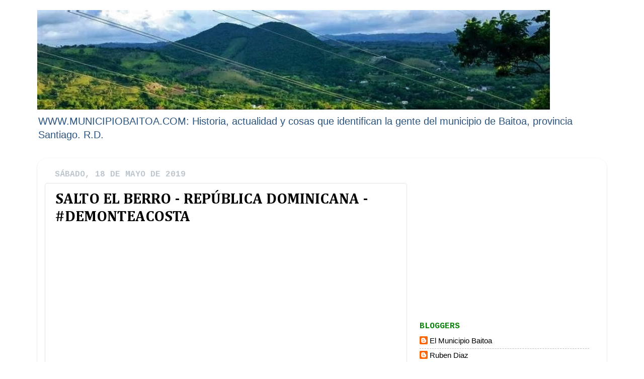

--- FILE ---
content_type: text/html; charset=UTF-8
request_url: https://www.municipiobaitoa.com/2019/05/salto-el-berro-republica-dominicana.html
body_size: 12513
content:
<!DOCTYPE html>
<html class='v2' dir='ltr' xmlns='http://www.w3.org/1999/xhtml' xmlns:b='http://www.google.com/2005/gml/b' xmlns:data='http://www.google.com/2005/gml/data' xmlns:expr='http://www.google.com/2005/gml/expr'>
<head>
<link href='https://www.blogger.com/static/v1/widgets/335934321-css_bundle_v2.css' rel='stylesheet' type='text/css'/>
<meta content='width=1100' name='viewport'/>
<meta content='text/html; charset=UTF-8' http-equiv='Content-Type'/>
<meta content='blogger' name='generator'/>
<link href='https://www.municipiobaitoa.com/favicon.ico' rel='icon' type='image/x-icon'/>
<link href='https://www.municipiobaitoa.com/2019/05/salto-el-berro-republica-dominicana.html' rel='canonical'/>
<link rel="alternate" type="application/atom+xml" title="                 El Municipio Baitoa - Atom" href="https://www.municipiobaitoa.com/feeds/posts/default" />
<link rel="alternate" type="application/rss+xml" title="                 El Municipio Baitoa - RSS" href="https://www.municipiobaitoa.com/feeds/posts/default?alt=rss" />
<link rel="service.post" type="application/atom+xml" title="                 El Municipio Baitoa - Atom" href="https://www.blogger.com/feeds/8111350907423885948/posts/default" />

<link rel="alternate" type="application/atom+xml" title="                 El Municipio Baitoa - Atom" href="https://www.municipiobaitoa.com/feeds/8972107781789495045/comments/default" />
<!--Can't find substitution for tag [blog.ieCssRetrofitLinks]-->
<link href='https://i.ytimg.com/vi/NN6iKfrtQXg/hqdefault.jpg' rel='image_src'/>
<meta content='https://www.municipiobaitoa.com/2019/05/salto-el-berro-republica-dominicana.html' property='og:url'/>
<meta content='SALTO EL BERRO - REPÚBLICA DOMINICANA - #DEMONTEACOSTA' property='og:title'/>
<meta content='WWW.MUNICIPIOBAITOA.COM: Historia, actualidad y cosas que identifican la gente del municipio de Baitoa, provincia Santiago. R.D.' property='og:description'/>
<meta content='https://lh3.googleusercontent.com/blogger_img_proxy/AEn0k_vmsw57bbsCKewPSGXW4FaIHiWwgM5oeJrTzijd8kR8EbxcNftTH4H8wvUMNuHy61ssZ2KLinp5UYVLeilTLsmYipE6dYklEJkgScUqokbRmv1jng=w1200-h630-n-k-no-nu' property='og:image'/>
<title>                 El Municipio Baitoa: SALTO EL BERRO - REPÚBLICA DOMINICANA - #DEMONTEACOSTA</title>
<style type='text/css'>@font-face{font-family:'Cambria';font-style:normal;font-weight:700;font-display:swap;src:url(//fonts.gstatic.com/l/font?kit=GFDvWAB9jnWLT-HIIwkuu7V4NSY7WWA&skey=5202a3b6f5388b49&v=v18)format('woff2');unicode-range:U+0000-00FF,U+0131,U+0152-0153,U+02BB-02BC,U+02C6,U+02DA,U+02DC,U+0304,U+0308,U+0329,U+2000-206F,U+20AC,U+2122,U+2191,U+2193,U+2212,U+2215,U+FEFF,U+FFFD;}@font-face{font-family:'Cousine';font-style:normal;font-weight:700;font-display:swap;src:url(//fonts.gstatic.com/s/cousine/v29/d6lNkaiiRdih4SpP9Z8K2TTM0vJmjmVJOA.woff2)format('woff2');unicode-range:U+0460-052F,U+1C80-1C8A,U+20B4,U+2DE0-2DFF,U+A640-A69F,U+FE2E-FE2F;}@font-face{font-family:'Cousine';font-style:normal;font-weight:700;font-display:swap;src:url(//fonts.gstatic.com/s/cousine/v29/d6lNkaiiRdih4SpP9Z8K2T3M0vJmjmVJOA.woff2)format('woff2');unicode-range:U+0301,U+0400-045F,U+0490-0491,U+04B0-04B1,U+2116;}@font-face{font-family:'Cousine';font-style:normal;font-weight:700;font-display:swap;src:url(//fonts.gstatic.com/s/cousine/v29/d6lNkaiiRdih4SpP9Z8K2TXM0vJmjmVJOA.woff2)format('woff2');unicode-range:U+1F00-1FFF;}@font-face{font-family:'Cousine';font-style:normal;font-weight:700;font-display:swap;src:url(//fonts.gstatic.com/s/cousine/v29/d6lNkaiiRdih4SpP9Z8K2TrM0vJmjmVJOA.woff2)format('woff2');unicode-range:U+0370-0377,U+037A-037F,U+0384-038A,U+038C,U+038E-03A1,U+03A3-03FF;}@font-face{font-family:'Cousine';font-style:normal;font-weight:700;font-display:swap;src:url(//fonts.gstatic.com/s/cousine/v29/d6lNkaiiRdih4SpP9Z8K2TvM0vJmjmVJOA.woff2)format('woff2');unicode-range:U+0307-0308,U+0590-05FF,U+200C-2010,U+20AA,U+25CC,U+FB1D-FB4F;}@font-face{font-family:'Cousine';font-style:normal;font-weight:700;font-display:swap;src:url(//fonts.gstatic.com/s/cousine/v29/d6lNkaiiRdih4SpP9Z8K2TbM0vJmjmVJOA.woff2)format('woff2');unicode-range:U+0102-0103,U+0110-0111,U+0128-0129,U+0168-0169,U+01A0-01A1,U+01AF-01B0,U+0300-0301,U+0303-0304,U+0308-0309,U+0323,U+0329,U+1EA0-1EF9,U+20AB;}@font-face{font-family:'Cousine';font-style:normal;font-weight:700;font-display:swap;src:url(//fonts.gstatic.com/s/cousine/v29/d6lNkaiiRdih4SpP9Z8K2TfM0vJmjmVJOA.woff2)format('woff2');unicode-range:U+0100-02BA,U+02BD-02C5,U+02C7-02CC,U+02CE-02D7,U+02DD-02FF,U+0304,U+0308,U+0329,U+1D00-1DBF,U+1E00-1E9F,U+1EF2-1EFF,U+2020,U+20A0-20AB,U+20AD-20C0,U+2113,U+2C60-2C7F,U+A720-A7FF;}@font-face{font-family:'Cousine';font-style:normal;font-weight:700;font-display:swap;src:url(//fonts.gstatic.com/s/cousine/v29/d6lNkaiiRdih4SpP9Z8K2TnM0vJmjmU.woff2)format('woff2');unicode-range:U+0000-00FF,U+0131,U+0152-0153,U+02BB-02BC,U+02C6,U+02DA,U+02DC,U+0304,U+0308,U+0329,U+2000-206F,U+20AC,U+2122,U+2191,U+2193,U+2212,U+2215,U+FEFF,U+FFFD;}</style>
<style id='page-skin-1' type='text/css'><!--
/*-----------------------------------------------
Blogger Template Style
Name:     Picture Window
Designer: Blogger
URL:      www.blogger.com
----------------------------------------------- */
/* Content
----------------------------------------------- */
body {
font: normal normal 17px Arial, Tahoma, Helvetica, FreeSans, sans-serif;
color: #000000;
background: #ffffff url(//themes.googleusercontent.com/image?id=0BwVBOzw_-hbMNzE5NTg3YzUtMGU0Mi00OWQ3LTg2NjUtODk1OGVlMjg1YjZj) repeat-x fixed top center /* Credit: Jason Morrow (http://jasonmorrow.etsy.com) */;
}
html body .region-inner {
min-width: 0;
max-width: 100%;
width: auto;
}
.content-outer {
font-size: 90%;
}
a:link {
text-decoration:none;
color: #000000;
}
a:visited {
text-decoration:none;
color: #2b547e;
}
a:hover {
text-decoration:underline;
color: #000000;
}
.content-outer {
background: transparent none repeat scroll top left;
-moz-border-radius: 0;
-webkit-border-radius: 0;
-goog-ms-border-radius: 0;
border-radius: 0;
-moz-box-shadow: 0 0 0 rgba(0, 0, 0, .15);
-webkit-box-shadow: 0 0 0 rgba(0, 0, 0, .15);
-goog-ms-box-shadow: 0 0 0 rgba(0, 0, 0, .15);
box-shadow: 0 0 0 rgba(0, 0, 0, .15);
margin: 20px auto;
}
.content-inner {
padding: 0;
}
/* Header
----------------------------------------------- */
.header-outer {
background: rgba(102, 102, 102, 0) none repeat-x scroll top left;
_background-image: none;
color: #2b547e;
-moz-border-radius: 0;
-webkit-border-radius: 0;
-goog-ms-border-radius: 0;
border-radius: 0;
}
.Header img, .Header #header-inner {
-moz-border-radius: 0;
-webkit-border-radius: 0;
-goog-ms-border-radius: 0;
border-radius: 0;
}
.header-inner .Header .titlewrapper,
.header-inner .Header .descriptionwrapper {
padding-left: 0;
padding-right: 0;
}
.Header h1 {
font: normal bold 50px 'Times New Roman', Times, FreeSerif, serif;
text-shadow: 1px 1px 3px rgba(0, 0, 0, 0.3);
}
.Header h1 a {
color: #2b547e;
}
.Header .description {
font-size: 130%;
}
/* Tabs
----------------------------------------------- */
.tabs-inner {
margin: .5em 20px 0;
padding: 0;
}
.tabs-inner .section {
margin: 0;
}
.tabs-inner .widget ul {
padding: 0;
background: rgba(102, 102, 102, 0) none repeat scroll bottom;
-moz-border-radius: 0;
-webkit-border-radius: 0;
-goog-ms-border-radius: 0;
border-radius: 0;
}
.tabs-inner .widget li {
border: none;
}
.tabs-inner .widget li a {
display: inline-block;
padding: .5em 1em;
margin-right: .25em;
color: #ffffff;
font: normal normal 15px Arial, Tahoma, Helvetica, FreeSans, sans-serif;
-moz-border-radius: 10px 10px 0 0;
-webkit-border-top-left-radius: 10px;
-webkit-border-top-right-radius: 10px;
-goog-ms-border-radius: 10px 10px 0 0;
border-radius: 10px 10px 0 0;
background: transparent url(//www.blogblog.com/1kt/transparent/black50.png) repeat scroll top left;
border-right: 1px solid rgba(102, 102, 102, 0);
}
.tabs-inner .widget li:first-child a {
padding-left: 1.25em;
-moz-border-radius-topleft: 10px;
-moz-border-radius-bottomleft: 0;
-webkit-border-top-left-radius: 10px;
-webkit-border-bottom-left-radius: 0;
-goog-ms-border-top-left-radius: 10px;
-goog-ms-border-bottom-left-radius: 0;
border-top-left-radius: 10px;
border-bottom-left-radius: 0;
}
.tabs-inner .widget li.selected a,
.tabs-inner .widget li a:hover {
position: relative;
z-index: 1;
background: rgba(102, 102, 102, 0) url(//www.blogblog.com/1kt/transparent/white80.png) repeat scroll bottom;
color: #336699;
-moz-box-shadow: 0 0 3px rgba(0, 0, 0, .15);
-webkit-box-shadow: 0 0 3px rgba(0, 0, 0, .15);
-goog-ms-box-shadow: 0 0 3px rgba(0, 0, 0, .15);
box-shadow: 0 0 3px rgba(0, 0, 0, .15);
}
/* Headings
----------------------------------------------- */
h2 {
font: normal bold 16px Cousine;
text-transform: uppercase;
color: #008000;
margin: .5em 0;
}
/* Main
----------------------------------------------- */
.main-outer {
background: transparent url(//www.blogblog.com/1kt/transparent/white80.png) repeat scroll top left;
-moz-border-radius: 20px 20px 0 0;
-webkit-border-top-left-radius: 20px;
-webkit-border-top-right-radius: 20px;
-webkit-border-bottom-left-radius: 0;
-webkit-border-bottom-right-radius: 0;
-goog-ms-border-radius: 20px 20px 0 0;
border-radius: 20px 20px 0 0;
-moz-box-shadow: 0 1px 3px rgba(0, 0, 0, .15);
-webkit-box-shadow: 0 1px 3px rgba(0, 0, 0, .15);
-goog-ms-box-shadow: 0 1px 3px rgba(0, 0, 0, .15);
box-shadow: 0 1px 3px rgba(0, 0, 0, .15);
}
.main-inner {
padding: 15px 20px 20px;
}
.main-inner .column-center-inner {
padding: 0 0;
}
.main-inner .column-left-inner {
padding-left: 0;
}
.main-inner .column-right-inner {
padding-right: 0;
}
/* Posts
----------------------------------------------- */
h3.post-title {
margin: 0;
font: normal bold 30px Cambria;
}
.comments h4 {
margin: 1em 0 0;
font: normal bold 30px Cambria;
}
.date-header span {
color: #bcc6cc;
}
.post-outer {
background-color: #ffffff;
border: solid 1px #e4e4e4;
-moz-border-radius: 5px;
-webkit-border-radius: 5px;
border-radius: 5px;
-goog-ms-border-radius: 5px;
padding: 15px 20px;
margin: 0 -20px 20px;
}
.post-body {
line-height: 1.4;
font-size: 110%;
position: relative;
}
.post-header {
margin: 0 0 1.5em;
color: #a7a7a7;
line-height: 1.6;
}
.post-footer {
margin: .5em 0 0;
color: #a7a7a7;
line-height: 1.6;
}
#blog-pager {
font-size: 140%
}
#comments .comment-author {
padding-top: 1.5em;
border-top: dashed 1px #ccc;
border-top: dashed 1px rgba(128, 128, 128, .5);
background-position: 0 1.5em;
}
#comments .comment-author:first-child {
padding-top: 0;
border-top: none;
}
.avatar-image-container {
margin: .2em 0 0;
}
/* Comments
----------------------------------------------- */
.comments .comments-content .icon.blog-author {
background-repeat: no-repeat;
background-image: url([data-uri]);
}
.comments .comments-content .loadmore a {
border-top: 1px solid #000000;
border-bottom: 1px solid #000000;
}
.comments .continue {
border-top: 2px solid #000000;
}
/* Widgets
----------------------------------------------- */
.widget ul, .widget #ArchiveList ul.flat {
padding: 0;
list-style: none;
}
.widget ul li, .widget #ArchiveList ul.flat li {
border-top: dashed 1px #ccc;
border-top: dashed 1px rgba(128, 128, 128, .5);
}
.widget ul li:first-child, .widget #ArchiveList ul.flat li:first-child {
border-top: none;
}
.widget .post-body ul {
list-style: disc;
}
.widget .post-body ul li {
border: none;
}
/* Footer
----------------------------------------------- */
.footer-outer {
color:#d4d4d4;
background: transparent url(//www.blogblog.com/1kt/transparent/black50.png) repeat scroll top left;
-moz-border-radius: 0 0 20px 20px;
-webkit-border-top-left-radius: 0;
-webkit-border-top-right-radius: 0;
-webkit-border-bottom-left-radius: 20px;
-webkit-border-bottom-right-radius: 20px;
-goog-ms-border-radius: 0 0 20px 20px;
border-radius: 0 0 20px 20px;
-moz-box-shadow: 0 1px 3px rgba(0, 0, 0, .15);
-webkit-box-shadow: 0 1px 3px rgba(0, 0, 0, .15);
-goog-ms-box-shadow: 0 1px 3px rgba(0, 0, 0, .15);
box-shadow: 0 1px 3px rgba(0, 0, 0, .15);
}
.footer-inner {
padding: 10px 20px 20px;
}
.footer-outer a {
color: #4facff;
}
.footer-outer a:visited {
color: #d5aa74;
}
.footer-outer a:hover {
color: #008000;
}
.footer-outer .widget h2 {
color: #b5b5b5;
}
/* Mobile
----------------------------------------------- */
html body.mobile {
height: auto;
}
html body.mobile {
min-height: 480px;
background-size: 100% auto;
}
.mobile .body-fauxcolumn-outer {
background: transparent none repeat scroll top left;
}
html .mobile .mobile-date-outer, html .mobile .blog-pager {
border-bottom: none;
background: transparent url(//www.blogblog.com/1kt/transparent/white80.png) repeat scroll top left;
margin-bottom: 10px;
}
.mobile .date-outer {
background: transparent url(//www.blogblog.com/1kt/transparent/white80.png) repeat scroll top left;
}
.mobile .header-outer, .mobile .main-outer,
.mobile .post-outer, .mobile .footer-outer {
-moz-border-radius: 0;
-webkit-border-radius: 0;
-goog-ms-border-radius: 0;
border-radius: 0;
}
.mobile .content-outer,
.mobile .main-outer,
.mobile .post-outer {
background: inherit;
border: none;
}
.mobile .content-outer {
font-size: 100%;
}
.mobile-link-button {
background-color: #000000;
}
.mobile-link-button a:link, .mobile-link-button a:visited {
color: #ffffff;
}
.mobile-index-contents {
color: #000000;
}
.mobile .tabs-inner .PageList .widget-content {
background: rgba(102, 102, 102, 0) url(//www.blogblog.com/1kt/transparent/white80.png) repeat scroll bottom;
color: #336699;
}
.mobile .tabs-inner .PageList .widget-content .pagelist-arrow {
border-left: 1px solid rgba(102, 102, 102, 0);
}

--></style>
<style id='template-skin-1' type='text/css'><!--
body {
min-width: 1132px;
}
.content-outer, .content-fauxcolumn-outer, .region-inner {
min-width: 1132px;
max-width: 1132px;
_width: 1132px;
}
.main-inner .columns {
padding-left: 0px;
padding-right: 382px;
}
.main-inner .fauxcolumn-center-outer {
left: 0px;
right: 382px;
/* IE6 does not respect left and right together */
_width: expression(this.parentNode.offsetWidth -
parseInt("0px") -
parseInt("382px") + 'px');
}
.main-inner .fauxcolumn-left-outer {
width: 0px;
}
.main-inner .fauxcolumn-right-outer {
width: 382px;
}
.main-inner .column-left-outer {
width: 0px;
right: 100%;
margin-left: -0px;
}
.main-inner .column-right-outer {
width: 382px;
margin-right: -382px;
}
#layout {
min-width: 0;
}
#layout .content-outer {
min-width: 0;
width: 800px;
}
#layout .region-inner {
min-width: 0;
width: auto;
}
--></style>
<link href='https://www.blogger.com/dyn-css/authorization.css?targetBlogID=8111350907423885948&amp;zx=c585a693-1fb4-4c3e-8662-4aa0cddedf17' media='none' onload='if(media!=&#39;all&#39;)media=&#39;all&#39;' rel='stylesheet'/><noscript><link href='https://www.blogger.com/dyn-css/authorization.css?targetBlogID=8111350907423885948&amp;zx=c585a693-1fb4-4c3e-8662-4aa0cddedf17' rel='stylesheet'/></noscript>
<meta name='google-adsense-platform-account' content='ca-host-pub-1556223355139109'/>
<meta name='google-adsense-platform-domain' content='blogspot.com'/>

<!-- data-ad-client=ca-pub-9112452489251190 -->

</head>
<body class='loading variant-open'>
<div class='body-fauxcolumns'>
<div class='fauxcolumn-outer body-fauxcolumn-outer'>
<div class='cap-top'>
<div class='cap-left'></div>
<div class='cap-right'></div>
</div>
<div class='fauxborder-left'>
<div class='fauxborder-right'></div>
<div class='fauxcolumn-inner'>
</div>
</div>
<div class='cap-bottom'>
<div class='cap-left'></div>
<div class='cap-right'></div>
</div>
</div>
</div>
<div class='content'>
<div class='content-fauxcolumns'>
<div class='fauxcolumn-outer content-fauxcolumn-outer'>
<div class='cap-top'>
<div class='cap-left'></div>
<div class='cap-right'></div>
</div>
<div class='fauxborder-left'>
<div class='fauxborder-right'></div>
<div class='fauxcolumn-inner'>
</div>
</div>
<div class='cap-bottom'>
<div class='cap-left'></div>
<div class='cap-right'></div>
</div>
</div>
</div>
<div class='content-outer'>
<div class='content-cap-top cap-top'>
<div class='cap-left'></div>
<div class='cap-right'></div>
</div>
<div class='fauxborder-left content-fauxborder-left'>
<div class='fauxborder-right content-fauxborder-right'></div>
<div class='content-inner'>
<header>
<div class='header-outer'>
<div class='header-cap-top cap-top'>
<div class='cap-left'></div>
<div class='cap-right'></div>
</div>
<div class='fauxborder-left header-fauxborder-left'>
<div class='fauxborder-right header-fauxborder-right'></div>
<div class='region-inner header-inner'>
<div class='header section' id='header'><div class='widget Header' data-version='1' id='Header1'>
<div id='header-inner'>
<a href='https://www.municipiobaitoa.com/' style='display: block'>
<img alt='                 El Municipio Baitoa' height='198px; ' id='Header1_headerimg' src='https://blogger.googleusercontent.com/img/b/R29vZ2xl/AVvXsEjoyXKWkGokqUCowuoCKbtORiJj8bv2xcSWpPBwjiEzFg7h_rTm_z539UVAbs_Uq9zLM2G09uUckQW1zaeJs6ikaNs4bRu1Z2PbJUccLSkuyGvY2WxEeF1-PaBug2Y16Qgrhnjb39iGJsI/s1600/69492607_2411267652261169_7175161953696874496_n.jpg' style='display: block' width='1019px; '/>
</a>
<div class='descriptionwrapper'>
<p class='description'><span>WWW.MUNICIPIOBAITOA.COM: Historia, actualidad y cosas que identifican la gente del municipio de Baitoa, provincia Santiago. R.D.</span></p>
</div>
</div>
</div></div>
</div>
</div>
<div class='header-cap-bottom cap-bottom'>
<div class='cap-left'></div>
<div class='cap-right'></div>
</div>
</div>
</header>
<div class='tabs-outer'>
<div class='tabs-cap-top cap-top'>
<div class='cap-left'></div>
<div class='cap-right'></div>
</div>
<div class='fauxborder-left tabs-fauxborder-left'>
<div class='fauxborder-right tabs-fauxborder-right'></div>
<div class='region-inner tabs-inner'>
<div class='tabs no-items section' id='crosscol'></div>
<div class='tabs no-items section' id='crosscol-overflow'></div>
</div>
</div>
<div class='tabs-cap-bottom cap-bottom'>
<div class='cap-left'></div>
<div class='cap-right'></div>
</div>
</div>
<div class='main-outer'>
<div class='main-cap-top cap-top'>
<div class='cap-left'></div>
<div class='cap-right'></div>
</div>
<div class='fauxborder-left main-fauxborder-left'>
<div class='fauxborder-right main-fauxborder-right'></div>
<div class='region-inner main-inner'>
<div class='columns fauxcolumns'>
<div class='fauxcolumn-outer fauxcolumn-center-outer'>
<div class='cap-top'>
<div class='cap-left'></div>
<div class='cap-right'></div>
</div>
<div class='fauxborder-left'>
<div class='fauxborder-right'></div>
<div class='fauxcolumn-inner'>
</div>
</div>
<div class='cap-bottom'>
<div class='cap-left'></div>
<div class='cap-right'></div>
</div>
</div>
<div class='fauxcolumn-outer fauxcolumn-left-outer'>
<div class='cap-top'>
<div class='cap-left'></div>
<div class='cap-right'></div>
</div>
<div class='fauxborder-left'>
<div class='fauxborder-right'></div>
<div class='fauxcolumn-inner'>
</div>
</div>
<div class='cap-bottom'>
<div class='cap-left'></div>
<div class='cap-right'></div>
</div>
</div>
<div class='fauxcolumn-outer fauxcolumn-right-outer'>
<div class='cap-top'>
<div class='cap-left'></div>
<div class='cap-right'></div>
</div>
<div class='fauxborder-left'>
<div class='fauxborder-right'></div>
<div class='fauxcolumn-inner'>
</div>
</div>
<div class='cap-bottom'>
<div class='cap-left'></div>
<div class='cap-right'></div>
</div>
</div>
<!-- corrects IE6 width calculation -->
<div class='columns-inner'>
<div class='column-center-outer'>
<div class='column-center-inner'>
<div class='main section' id='main'><div class='widget Blog' data-version='1' id='Blog1'>
<div class='blog-posts hfeed'>

          <div class="date-outer">
        
<h2 class='date-header'><span>sábado, 18 de mayo de 2019</span></h2>

          <div class="date-posts">
        
<div class='post-outer'>
<div class='post hentry' itemprop='blogPost' itemscope='itemscope' itemtype='http://schema.org/BlogPosting'>
<meta content='https://i.ytimg.com/vi/NN6iKfrtQXg/hqdefault.jpg' itemprop='image_url'/>
<meta content='8111350907423885948' itemprop='blogId'/>
<meta content='8972107781789495045' itemprop='postId'/>
<a name='8972107781789495045'></a>
<h3 class='post-title entry-title' itemprop='name'>
SALTO EL BERRO - REPÚBLICA DOMINICANA - #DEMONTEACOSTA
</h3>
<div class='post-header'>
<div class='post-header-line-1'></div>
</div>
<div class='post-body entry-content' id='post-body-8972107781789495045' itemprop='description articleBody'>
<iframe allowfullscreen="" frameborder="0" height="370" src="https://www.youtube.com/embed/NN6iKfrtQXg" width="680"></iframe>
<div style='clear: both;'></div>
</div>
<div class='post-footer'>
<div class='post-footer-line post-footer-line-1'><span class='post-author vcard'>
Publicadas por
<span class='fn' itemprop='author' itemscope='itemscope' itemtype='http://schema.org/Person'>
<meta content='https://www.blogger.com/profile/06045823216973865347' itemprop='url'/>
<a class='g-profile' href='https://www.blogger.com/profile/06045823216973865347' rel='author' title='author profile'>
<span itemprop='name'>Ruben Diaz</span>
</a>
</span>
</span>
<span class='post-timestamp'>
</span>
<span class='post-comment-link'>
</span>
<span class='post-icons'>
<span class='item-action'>
<a href='https://www.blogger.com/email-post/8111350907423885948/8972107781789495045' title='Enviar entrada por correo electrónico'>
<img alt="" class="icon-action" height="13" src="//img1.blogblog.com/img/icon18_email.gif" width="18">
</a>
</span>
<span class='item-control blog-admin pid-1933861243'>
<a href='https://www.blogger.com/post-edit.g?blogID=8111350907423885948&postID=8972107781789495045&from=pencil' title='Editar entrada'>
<img alt='' class='icon-action' height='18' src='https://resources.blogblog.com/img/icon18_edit_allbkg.gif' width='18'/>
</a>
</span>
</span>
<div class='post-share-buttons goog-inline-block'>
<a class='goog-inline-block share-button sb-email' href='https://www.blogger.com/share-post.g?blogID=8111350907423885948&postID=8972107781789495045&target=email' target='_blank' title='Enviar por correo electrónico'><span class='share-button-link-text'>Enviar por correo electrónico</span></a><a class='goog-inline-block share-button sb-blog' href='https://www.blogger.com/share-post.g?blogID=8111350907423885948&postID=8972107781789495045&target=blog' onclick='window.open(this.href, "_blank", "height=270,width=475"); return false;' target='_blank' title='Escribe un blog'><span class='share-button-link-text'>Escribe un blog</span></a><a class='goog-inline-block share-button sb-twitter' href='https://www.blogger.com/share-post.g?blogID=8111350907423885948&postID=8972107781789495045&target=twitter' target='_blank' title='Compartir en X'><span class='share-button-link-text'>Compartir en X</span></a><a class='goog-inline-block share-button sb-facebook' href='https://www.blogger.com/share-post.g?blogID=8111350907423885948&postID=8972107781789495045&target=facebook' onclick='window.open(this.href, "_blank", "height=430,width=640"); return false;' target='_blank' title='Compartir con Facebook'><span class='share-button-link-text'>Compartir con Facebook</span></a><a class='goog-inline-block share-button sb-pinterest' href='https://www.blogger.com/share-post.g?blogID=8111350907423885948&postID=8972107781789495045&target=pinterest' target='_blank' title='Compartir en Pinterest'><span class='share-button-link-text'>Compartir en Pinterest</span></a>
</div>
</div>
<div class='post-footer-line post-footer-line-2'><span class='post-labels'>
</span>
</div>
<div class='post-footer-line post-footer-line-3'><span class='post-location'>
</span>
</div>
</div>
</div>
<div class='comments' id='comments'>
<a name='comments'></a>
</div>
</div>
<div class='inline-ad'>
<script async src="https://pagead2.googlesyndication.com/pagead/js/adsbygoogle.js"></script>
<!-- municipiobaitoa_main_Blog1_1x1_as -->
<ins class="adsbygoogle"
     style="display:block"
     data-ad-client="ca-pub-9112452489251190"
     data-ad-host="ca-host-pub-1556223355139109"
     data-ad-host-channel="L0007"
     data-ad-slot="7876839270"
     data-ad-format="auto"
     data-full-width-responsive="true"></ins>
<script>
(adsbygoogle = window.adsbygoogle || []).push({});
</script>
</div>

        </div></div>
      
</div>
<div class='blog-pager' id='blog-pager'>
<span id='blog-pager-newer-link'>
<a class='blog-pager-newer-link' href='https://www.municipiobaitoa.com/2019/05/mis-recuerdos-de-alcibiades-nunez.html' id='Blog1_blog-pager-newer-link' title='Entrada más reciente'>Entrada más reciente</a>
</span>
<span id='blog-pager-older-link'>
<a class='blog-pager-older-link' href='https://www.municipiobaitoa.com/2019/05/sandy-santana-una-promesa-de-la-bachata.html' id='Blog1_blog-pager-older-link' title='Entrada antigua'>Entrada antigua</a>
</span>
<a class='home-link' href='https://www.municipiobaitoa.com/'>Inicio</a>
</div>
<div class='clear'></div>
<div class='post-feeds'>
</div>
</div></div>
</div>
</div>
<div class='column-left-outer'>
<div class='column-left-inner'>
<aside>
</aside>
</div>
</div>
<div class='column-right-outer'>
<div class='column-right-inner'>
<aside>
<div class='sidebar section' id='sidebar-right-1'><div class='widget AdSense' data-version='1' id='AdSense1'>
<div class='widget-content'>
<script async src="//pagead2.googlesyndication.com/pagead/js/adsbygoogle.js"></script>
<!-- municipiobaitoa_sidebar-left-1_AdSense1_1x1_as -->
<ins class="adsbygoogle"
     style="display:block"
     data-ad-client="ca-pub-9112452489251190"
     data-ad-host="ca-host-pub-1556223355139109"
     data-ad-host-channel="L0001"
     data-ad-slot="9353572472"
     data-ad-format="auto"></ins>
<script>
(adsbygoogle = window.adsbygoogle || []).push({});
</script>
<div class='clear'></div>
</div>
</div><div class='widget Profile' data-version='1' id='Profile1'>
<h2>bloggers</h2>
<div class='widget-content'>
<ul>
<li><a class='profile-name-link g-profile' href='https://www.blogger.com/profile/17156884159202678406' style='background-image: url(//www.blogger.com/img/logo-16.png);'>El Municipio Baitoa</a></li>
<li><a class='profile-name-link g-profile' href='https://www.blogger.com/profile/06045823216973865347' style='background-image: url(//www.blogger.com/img/logo-16.png);'>Ruben Diaz</a></li>
<li><a class='profile-name-link g-profile' href='https://www.blogger.com/profile/17818582287233654890' style='background-image: url(//www.blogger.com/img/logo-16.png);'>Unknown</a></li>
</ul>
<div class='clear'></div>
</div>
</div><div class='widget HTML' data-version='1' id='HTML1'>
<h2 class='title'>BAITOA CENTRO</h2>
<div class='widget-content'>
<a href="https://blogger.googleusercontent.com/img/b/R29vZ2xl/AVvXsEhA6c7yzfj03FB6lywJ5qkixtyCUaTEVFzfWuMKZBtfZR78neJk9kwWm9ZGhwR3oD6K6cpYC9noKx1wzoIaO8NW2Qad3h0zE-f6Kta8met-etxtLtByqMSV7gK6psnuaXzFc7IQjvlRccY/s1600/71567617_2483591328362134_2704116219924971520_o.jpg" imageanchor="1" style="margin-left: 1em; margin-right: 1em;"><img border="0" data-original-height="872" data-original-width="1520" height="325" src="https://blogger.googleusercontent.com/img/b/R29vZ2xl/AVvXsEhA6c7yzfj03FB6lywJ5qkixtyCUaTEVFzfWuMKZBtfZR78neJk9kwWm9ZGhwR3oD6K6cpYC9noKx1wzoIaO8NW2Qad3h0zE-f6Kta8met-etxtLtByqMSV7gK6psnuaXzFc7IQjvlRccY/s320/71567617_2483591328362134_2704116219924971520_o.jpg" width="325" /></a>
</div>
<div class='clear'></div>
</div><div class='widget HTML' data-version='1' id='HTML4'>
<h2 class='title'>SAN JOSE ADENTRO</h2>
<div class='widget-content'>
<div class="separator" style="clear: both; text-align: center;">
<a href="https://blogger.googleusercontent.com/img/b/R29vZ2xl/AVvXsEiq73N61ahxoqypecKDMZ27rwqjv6TIqBo7brYMZpG8yvYWB8Zd-8GMERlnGXBfYUohIcKVl5-weQcNJA7SHOod8yxow5T_STaSjNdRV1LcbBH9chYcI6NtAgq58jqOKsiDBCCO2KDXLAg/s1600/altAuOdq8Ng1XCE0x1soD6TVBryUqsG0ahC1hzP5FCBH5o2_jpg(1).jpg" imageanchor="1" style="margin-left: 1em; margin-right: 1em;"><img border="0" height="350" src="https://blogger.googleusercontent.com/img/b/R29vZ2xl/AVvXsEiq73N61ahxoqypecKDMZ27rwqjv6TIqBo7brYMZpG8yvYWB8Zd-8GMERlnGXBfYUohIcKVl5-weQcNJA7SHOod8yxow5T_STaSjNdRV1LcbBH9chYcI6NtAgq58jqOKsiDBCCO2KDXLAg/s400/altAuOdq8Ng1XCE0x1soD6TVBryUqsG0ahC1hzP5FCBH5o2_jpg(1).jpg" width="325" /></a></div>
</div>
<div class='clear'></div>
</div><div class='widget HTML' data-version='1' id='HTML2'>
<h2 class='title'>LOS CIRUELOS</h2>
<div class='widget-content'>
<div class="separator" style="clear: both; text-align: center;">
<a href="https://blogger.googleusercontent.com/img/b/R29vZ2xl/AVvXsEjdI4rmJNtM8nmIUt9Vvo23l7SpnD_g4hJgiYHrI-FxhYkR_XQf0zuSjTej6N6aN6P155MlIInMhTO-0AvQCm-995wLAEv1Oku2XP1FsJQ7el6f1dCmxKo3TrE8FBoI6-ommgYQsE0oqj4/s800/altApZgiGrHUoRUs47Fmu8le0PUgVTypfDrosAuakdJjw5o_jpg(1).jpg" imageanchor="1" style="margin-left: 1em; margin-right: 1em;"><img border="0" height="350" src="https://blogger.googleusercontent.com/img/b/R29vZ2xl/AVvXsEjdI4rmJNtM8nmIUt9Vvo23l7SpnD_g4hJgiYHrI-FxhYkR_XQf0zuSjTej6N6aN6P155MlIInMhTO-0AvQCm-995wLAEv1Oku2XP1FsJQ7el6f1dCmxKo3TrE8FBoI6-ommgYQsE0oqj4/s640/altApZgiGrHUoRUs47Fmu8le0PUgVTypfDrosAuakdJjw5o_jpg(1).jpg" width="325" /></a></div>
</div>
<div class='clear'></div>
</div><div class='widget Text' data-version='1' id='Text1'>
<h2 class='title'>OTRAS SECCIONES....</h2>
<div class='widget-content'>
<div><b><span><span><span =""  style="color:#000099;">SAN JOSE AFUERA</span></span></span></b></div><div><b><span><span><span =""  style="color:#000099;"><br /></span></span></span></b></div><div><b><span><span><span><span><span><span =""  style="color:#000099;">LA JAGUA</span></span></span></span></span></span></b></div><div><b><span =""  style="color:#000099;"><br /></span></b></div><div><b><span><span><span><span><span><span ="" class=""  style="color:#000099;">LOPEZ</span></span></span></span></span></span></b></div><div><b><span><span><span><span><span><span ="" class=""  style="color:#000099;"><br /></span></span></span></span></span></span></b></div><div><b><span><span><span><span><span><span ="" class=""  style="color:#000099;">LA LIMA</span></span></span></span></span></span></b></div>
</div>
<div class='clear'></div>
</div><div class='widget PopularPosts' data-version='1' id='PopularPosts1'>
<h2>Entradas populares</h2>
<div class='widget-content popular-posts'>
<ul>
<li>
<div class='item-thumbnail-only'>
<div class='item-thumbnail'>
<a href='https://www.municipiobaitoa.com/2018/12/indio-duarte-biografia.html' target='_blank'>
<img alt='' border='0' src='https://blogger.googleusercontent.com/img/b/R29vZ2xl/AVvXsEgyqZ-xSyI54r6J2a3yUNY80r-JQ0x9m7BEoGe9NfCLU7JmZo3UZ75E4tPR40GEaLDp1Etq0RVMQhKCdenFT_EJrL-jxHmOzavBOoqgZjzkaA4btQvJSe8r3vN9dpLFTgIXkg00Ao_uWzc/w72-h72-p-k-no-nu/indio+duarte+imagenes+fotos.png'/>
</a>
</div>
<div class='item-title'><a href='https://www.municipiobaitoa.com/2018/12/indio-duarte-biografia.html'>Indio Duarte Biografía.</a></div>
</div>
<div style='clear: both;'></div>
</li>
<li>
<div class='item-thumbnail-only'>
<div class='item-thumbnail'>
<a href='https://www.municipiobaitoa.com/2017/05/coincidencias-muy-extranas.html' target='_blank'>
<img alt='' border='0' src='https://blogger.googleusercontent.com/img/b/R29vZ2xl/AVvXsEiDVvV83sP18KI0QalpAdOJQ_LHAlsZW4OFJPIEGFHvtpQgAlSSY_bvt26igUuGVN8akg-NrDY4gHVJWXiahAYwRWmNmMeQCmzJKIK371jVW1r33a33vM7FlgoVfjQMPcEiXrJrFAWuzAw/w72-h72-p-k-no-nu/1601045_561750400579664_691086194_n.jpg'/>
</a>
</div>
<div class='item-title'><a href='https://www.municipiobaitoa.com/2017/05/coincidencias-muy-extranas.html'>Coincidencias muy Extrañas</a></div>
</div>
<div style='clear: both;'></div>
</li>
<li>
<div class='item-thumbnail-only'>
<div class='item-thumbnail'>
<a href='https://www.municipiobaitoa.com/2017/11/narracion-historica-origen-familia.html' target='_blank'>
<img alt='' border='0' src='https://blogger.googleusercontent.com/img/b/R29vZ2xl/AVvXsEhLpI98hM0lgKt9oRe6OkuDxF3v6jcr3bLcVmp63SN04mUpEUMdGsoCYWflD6kaV4MAa76dmiCwcNv5iIGnLEdCdfepqcD-WuJNMhJCYkZ3HukxFnGhshMFKtEJMnJk41JC507W65EwHUk/w72-h72-p-k-no-nu/historia.png'/>
</a>
</div>
<div class='item-title'><a href='https://www.municipiobaitoa.com/2017/11/narracion-historica-origen-familia.html'>Narración Histórica origen familia Núñez de Baitoa. </a></div>
</div>
<div style='clear: both;'></div>
</li>
<li>
<div class='item-thumbnail-only'>
<div class='item-thumbnail'>
<a href='https://www.municipiobaitoa.com/2019/01/meditaciones-sobre-la-vida-de-antonio.html' target='_blank'>
<img alt='' border='0' src='https://blogger.googleusercontent.com/img/b/R29vZ2xl/AVvXsEh_XJBtsQrvJptJBcdXXjf4tOdh5foq67YNWJ-4XCghXJUURP8nK5afoMDcG0B28N9mISDqR-Y-dW-Wl1reGF-KmJ0xv3BpDkECHNAygmNPDTxouDE-whKaXf-XBFgMPLkYAVgwklVoqjk/w72-h72-p-k-no-nu/13882412_1055092221245477_3898986031674916159_n.jpg'/>
</a>
</div>
<div class='item-title'><a href='https://www.municipiobaitoa.com/2019/01/meditaciones-sobre-la-vida-de-antonio.html'>Meditaciones sobre la vida de Antonio Fernández</a></div>
</div>
<div style='clear: both;'></div>
</li>
<li>
<div class='item-thumbnail-only'>
<div class='item-thumbnail'>
<a href='https://www.municipiobaitoa.com/2019/03/abre-el-hudson-yards-una-ciudad-dentro.html' target='_blank'>
<img alt='' border='0' src='https://blogger.googleusercontent.com/img/b/R29vZ2xl/AVvXsEhk9nFGIsQ2L-aIHYwgbSQQaFrR9fn0x4OvZsVDQYukZaujocG-UXDOOFmyRAenCaHROxTyBVnobblyEEouzkl0mIVAbZ40vZU_AlsVTZfEFp41MdlRxQ4wK8aTkqVVhyphenhyphencKxKMbATy-ljI/w72-h72-p-k-no-nu/44916251_1879703568746011_1093759214867709952_n.jpg'/>
</a>
</div>
<div class='item-title'><a href='https://www.municipiobaitoa.com/2019/03/abre-el-hudson-yards-una-ciudad-dentro.html'>Abre el Hudson Yards: &#8216;una ciudad dentro de la ciudad&#8217; NYC</a></div>
</div>
<div style='clear: both;'></div>
</li>
<li>
<div class='item-thumbnail-only'>
<div class='item-thumbnail'>
<a href='https://www.municipiobaitoa.com/2013/06/el-municipio-de-baitoa.html' target='_blank'>
<img alt='' border='0' src='https://blogger.googleusercontent.com/img/b/R29vZ2xl/AVvXsEgGLG38gxkNj0uauFyaG1FgVSzsUto9d_Bk0oUyaAwYbevvziei9ofKq7KzFTuCW2zbEQimlBhYFxALAFd_Qig4s2aaZ1y2LTGA2JOjCszpisCBXqaWNrpfuGNr2F4faw91UuXT1YI2ZL8/w72-h72-p-k-no-nu/WhatsApp+Image+2016-08-20+at+6.06.49+PM.jpeg'/>
</a>
</div>
<div class='item-title'><a href='https://www.municipiobaitoa.com/2013/06/el-municipio-de-baitoa.html'>El Municipio de Baitoa</a></div>
</div>
<div style='clear: both;'></div>
</li>
<li>
<div class='item-thumbnail-only'>
<div class='item-thumbnail'>
<a href='https://www.municipiobaitoa.com/2017/05/la-familia-fernandez-de-baitoa.html' target='_blank'>
<img alt='' border='0' src='https://blogger.googleusercontent.com/img/b/R29vZ2xl/AVvXsEh6zH7ZwICJ5ecCy1xwtzk90mLdBiWgGZj202VpSCGImSvPnkRwUDuw513g4uPSfxZNCPgaJO2rdqsORSG8w7jMRPLOd54kzchb9Cvwg7_uPwXPKZ6QtvqAqvs9NLdovTHRpW-bSlRHkcY/w72-h72-p-k-no-nu/1502695_622858464439716_1597311746_o.jpg'/>
</a>
</div>
<div class='item-title'><a href='https://www.municipiobaitoa.com/2017/05/la-familia-fernandez-de-baitoa.html'>La Familia Fernandez de Baitoa</a></div>
</div>
<div style='clear: both;'></div>
</li>
<li>
<div class='item-thumbnail-only'>
<div class='item-thumbnail'>
<a href='https://www.municipiobaitoa.com/2017/04/baitoeros-deberiamos-ir-pensando-en-el.html' target='_blank'>
<img alt='' border='0' src='https://blogger.googleusercontent.com/img/b/R29vZ2xl/AVvXsEgHpdfA8kembvxakp3aktaN5siqDq66xJMPVzuKpSz0H3xnVQwbCWmkcCX_tjprdV1SjoBbN_QoZejOvmrMixrfeKgOQl6KFQDTLbN48EasyfhELvQYgNJmDwq96DhIObkcQTYb-de-Dxo/w72-h72-p-k-no-nu/fv_proyecto-Ecoturismo-para-Todos-03.jpg'/>
</a>
</div>
<div class='item-title'><a href='https://www.municipiobaitoa.com/2017/04/baitoeros-deberiamos-ir-pensando-en-el.html'>Baitoeros deberíamos ir pensando en el ecoturismo</a></div>
</div>
<div style='clear: both;'></div>
</li>
<li>
<div class='item-thumbnail-only'>
<div class='item-thumbnail'>
<a href='https://www.municipiobaitoa.com/2025/08/presentacion-de-gavis-santana-fiestas.html' target='_blank'>
<img alt='' border='0' src='https://lh3.googleusercontent.com/blogger_img_proxy/AEn0k_toZn4usvW6Guw0WP0KnI31a11cyb4RB9QqEFnMH2XbKxGj_gskcrWzbvgs7nrg8Nq97WPi2ICZ-mOdt2vfdcmPwSTTj_hqm5V-1OvRHh0V4HJLLQ=w72-h72-n-k-no-nu'/>
</a>
</div>
<div class='item-title'><a href='https://www.municipiobaitoa.com/2025/08/presentacion-de-gavis-santana-fiestas.html'>PRESENTACIÒN DE GAVIS SANTANA, FIESTAS PATRONALES BAITOA ...</a></div>
</div>
<div style='clear: both;'></div>
</li>
<li>
<div class='item-thumbnail-only'>
<div class='item-thumbnail'>
<a href='https://www.municipiobaitoa.com/2025/08/el-fenomeno-dalvin-la-melodia-en-las.html' target='_blank'>
<img alt='' border='0' src='https://lh3.googleusercontent.com/blogger_img_proxy/AEn0k_tHu8CsUvIZg7nHimRGg84xbL_7BdLysEWua2xKT0kuz1Hb3P2A65VdWpEfKP-dGhx3_HFeTReCxg4JHgKPKgNqGQHZuc068FzdYyh23QiiJZJFeg=w72-h72-n-k-no-nu'/>
</a>
</div>
<div class='item-title'><a href='https://www.municipiobaitoa.com/2025/08/el-fenomeno-dalvin-la-melodia-en-las.html'>EL FENOMENO DALVIN LA MELODIA EN LAS FIESTAS PATRONALES BAITOA 2025</a></div>
</div>
<div style='clear: both;'></div>
</li>
</ul>
<div class='clear'></div>
</div>
</div><div class='widget HTML' data-version='1' id='HTML3'>
<div class='widget-content'>
<script async src="//pagead2.googlesyndication.com/pagead/js/adsbygoogle.js"></script>
<script>
     (adsbygoogle = window.adsbygoogle || []).push({
          google_ad_client: "ca-pub-9112452489251190",
          enable_page_level_ads: true
     });
</script>
</div>
<div class='clear'></div>
</div><div class='widget Label' data-version='1' id='Label1'>
<h2>Etiquetas</h2>
<div class='widget-content cloud-label-widget-content'>
<span class='label-size label-size-5'>
<a dir='ltr' href='https://www.municipiobaitoa.com/search/label/Baitoa'>Baitoa</a>
<span class='label-count' dir='ltr'>(61)</span>
</span>
<span class='label-size label-size-5'>
<a dir='ltr' href='https://www.municipiobaitoa.com/search/label/Gente%20de%20Baitoa'>Gente de Baitoa</a>
<span class='label-count' dir='ltr'>(59)</span>
</span>
<span class='label-size label-size-5'>
<a dir='ltr' href='https://www.municipiobaitoa.com/search/label/Interesante'>Interesante</a>
<span class='label-count' dir='ltr'>(38)</span>
</span>
<span class='label-size label-size-4'>
<a dir='ltr' href='https://www.municipiobaitoa.com/search/label/De%20Ipi'>De Ipi</a>
<span class='label-count' dir='ltr'>(36)</span>
</span>
<span class='label-size label-size-4'>
<a dir='ltr' href='https://www.municipiobaitoa.com/search/label/Baitoa%2FAcueducto'>Baitoa/Acueducto</a>
<span class='label-count' dir='ltr'>(32)</span>
</span>
<span class='label-size label-size-4'>
<a dir='ltr' href='https://www.municipiobaitoa.com/search/label/Lo%20que%20piensa%20Ruben%20Diaz'>Lo que piensa Ruben Diaz</a>
<span class='label-count' dir='ltr'>(28)</span>
</span>
<span class='label-size label-size-4'>
<a dir='ltr' href='https://www.municipiobaitoa.com/search/label/Republica%20Dominicana'>Republica Dominicana</a>
<span class='label-count' dir='ltr'>(24)</span>
</span>
<span class='label-size label-size-4'>
<a dir='ltr' href='https://www.municipiobaitoa.com/search/label/Municipio%20Baitoa'>Municipio Baitoa</a>
<span class='label-count' dir='ltr'>(23)</span>
</span>
<span class='label-size label-size-4'>
<a dir='ltr' href='https://www.municipiobaitoa.com/search/label/Baitoa%2FHistoria'>Baitoa/Historia</a>
<span class='label-count' dir='ltr'>(22)</span>
</span>
<span class='label-size label-size-4'>
<a dir='ltr' href='https://www.municipiobaitoa.com/search/label/Festividades'>Festividades</a>
<span class='label-count' dir='ltr'>(20)</span>
</span>
<span class='label-size label-size-4'>
<a dir='ltr' href='https://www.municipiobaitoa.com/search/label/Musica'>Musica</a>
<span class='label-count' dir='ltr'>(19)</span>
</span>
<span class='label-size label-size-3'>
<a dir='ltr' href='https://www.municipiobaitoa.com/search/label/Importante'>Importante</a>
<span class='label-count' dir='ltr'>(9)</span>
</span>
<span class='label-size label-size-3'>
<a dir='ltr' href='https://www.municipiobaitoa.com/search/label/Celebracion'>Celebracion</a>
<span class='label-count' dir='ltr'>(6)</span>
</span>
<span class='label-size label-size-2'>
<a dir='ltr' href='https://www.municipiobaitoa.com/search/label/Famosos'>Famosos</a>
<span class='label-count' dir='ltr'>(4)</span>
</span>
<span class='label-size label-size-2'>
<a dir='ltr' href='https://www.municipiobaitoa.com/search/label/HISTORIA%20DOMINICANA'>HISTORIA DOMINICANA</a>
<span class='label-count' dir='ltr'>(4)</span>
</span>
<span class='label-size label-size-2'>
<a dir='ltr' href='https://www.municipiobaitoa.com/search/label/Huracanes'>Huracanes</a>
<span class='label-count' dir='ltr'>(4)</span>
</span>
<span class='label-size label-size-2'>
<a dir='ltr' href='https://www.municipiobaitoa.com/search/label/Baitoa%20Mi%20Pueblo%20Natal'>Baitoa Mi Pueblo Natal</a>
<span class='label-count' dir='ltr'>(3)</span>
</span>
<span class='label-size label-size-2'>
<a dir='ltr' href='https://www.municipiobaitoa.com/search/label/UPAB'>UPAB</a>
<span class='label-count' dir='ltr'>(3)</span>
</span>
<span class='label-size label-size-2'>
<a dir='ltr' href='https://www.municipiobaitoa.com/search/label/Aplicaciones%20y%20tecnologia.'>Aplicaciones y tecnologia.</a>
<span class='label-count' dir='ltr'>(2)</span>
</span>
<span class='label-size label-size-2'>
<a dir='ltr' href='https://www.municipiobaitoa.com/search/label/Autos%20y%20Tecnologia'>Autos y Tecnologia</a>
<span class='label-count' dir='ltr'>(2)</span>
</span>
<span class='label-size label-size-1'>
<a dir='ltr' href='https://www.municipiobaitoa.com/search/label/Curiosidades'>Curiosidades</a>
<span class='label-count' dir='ltr'>(1)</span>
</span>
<span class='label-size label-size-1'>
<a dir='ltr' href='https://www.municipiobaitoa.com/search/label/New%20York'>New York</a>
<span class='label-count' dir='ltr'>(1)</span>
</span>
<span class='label-size label-size-1'>
<a dir='ltr' href='https://www.municipiobaitoa.com/search/label/Tormentas'>Tormentas</a>
<span class='label-count' dir='ltr'>(1)</span>
</span>
<span class='label-size label-size-1'>
<a dir='ltr' href='https://www.municipiobaitoa.com/search/label/UPA.'>UPA.</a>
<span class='label-count' dir='ltr'>(1)</span>
</span>
<div class='clear'></div>
</div>
</div></div>
</aside>
</div>
</div>
</div>
<div style='clear: both'></div>
<!-- columns -->
</div>
<!-- main -->
</div>
</div>
<div class='main-cap-bottom cap-bottom'>
<div class='cap-left'></div>
<div class='cap-right'></div>
</div>
</div>
<footer>
<div class='footer-outer'>
<div class='footer-cap-top cap-top'>
<div class='cap-left'></div>
<div class='cap-right'></div>
</div>
<div class='fauxborder-left footer-fauxborder-left'>
<div class='fauxborder-right footer-fauxborder-right'></div>
<div class='region-inner footer-inner'>
<div class='foot no-items section' id='footer-1'></div>
<table border='0' cellpadding='0' cellspacing='0' class='section-columns columns-2'>
<tbody>
<tr>
<td class='first columns-cell'>
<div class='foot no-items section' id='footer-2-1'></div>
</td>
<td class='columns-cell'>
<div class='foot no-items section' id='footer-2-2'></div>
</td>
</tr>
</tbody>
</table>
<!-- outside of the include in order to lock Attribution widget -->
<div class='foot section' id='footer-3'><div class='widget Attribution' data-version='1' id='Attribution1'>
<div class='widget-content' style='text-align: center;'>
Tema Picture Window. Imágenes del tema: <a href='http://jasonmorrow.etsy.com' target='_blank'>Jason Morrow</a>. Con la tecnología de <a href='https://www.blogger.com' target='_blank'>Blogger</a>.
</div>
<div class='clear'></div>
</div></div>
</div>
</div>
<div class='footer-cap-bottom cap-bottom'>
<div class='cap-left'></div>
<div class='cap-right'></div>
</div>
</div>
</footer>
<!-- content -->
</div>
</div>
<div class='content-cap-bottom cap-bottom'>
<div class='cap-left'></div>
<div class='cap-right'></div>
</div>
</div>
</div>
<script type='text/javascript'>
    window.setTimeout(function() {
        document.body.className = document.body.className.replace('loading', '');
      }, 10);
  </script>

<script type="text/javascript" src="https://www.blogger.com/static/v1/widgets/2028843038-widgets.js"></script>
<script type='text/javascript'>
window['__wavt'] = 'AOuZoY75hX_4aQV3WWF0tTSRUn5R4rxkag:1769109348458';_WidgetManager._Init('//www.blogger.com/rearrange?blogID\x3d8111350907423885948','//www.municipiobaitoa.com/2019/05/salto-el-berro-republica-dominicana.html','8111350907423885948');
_WidgetManager._SetDataContext([{'name': 'blog', 'data': {'blogId': '8111350907423885948', 'title': '                 El Municipio Baitoa', 'url': 'https://www.municipiobaitoa.com/2019/05/salto-el-berro-republica-dominicana.html', 'canonicalUrl': 'https://www.municipiobaitoa.com/2019/05/salto-el-berro-republica-dominicana.html', 'homepageUrl': 'https://www.municipiobaitoa.com/', 'searchUrl': 'https://www.municipiobaitoa.com/search', 'canonicalHomepageUrl': 'https://www.municipiobaitoa.com/', 'blogspotFaviconUrl': 'https://www.municipiobaitoa.com/favicon.ico', 'bloggerUrl': 'https://www.blogger.com', 'hasCustomDomain': true, 'httpsEnabled': true, 'enabledCommentProfileImages': true, 'gPlusViewType': 'FILTERED_POSTMOD', 'adultContent': false, 'analyticsAccountNumber': '', 'encoding': 'UTF-8', 'locale': 'es', 'localeUnderscoreDelimited': 'es', 'languageDirection': 'ltr', 'isPrivate': false, 'isMobile': false, 'isMobileRequest': false, 'mobileClass': '', 'isPrivateBlog': false, 'isDynamicViewsAvailable': true, 'feedLinks': '\x3clink rel\x3d\x22alternate\x22 type\x3d\x22application/atom+xml\x22 title\x3d\x22                 El Municipio Baitoa - Atom\x22 href\x3d\x22https://www.municipiobaitoa.com/feeds/posts/default\x22 /\x3e\n\x3clink rel\x3d\x22alternate\x22 type\x3d\x22application/rss+xml\x22 title\x3d\x22                 El Municipio Baitoa - RSS\x22 href\x3d\x22https://www.municipiobaitoa.com/feeds/posts/default?alt\x3drss\x22 /\x3e\n\x3clink rel\x3d\x22service.post\x22 type\x3d\x22application/atom+xml\x22 title\x3d\x22                 El Municipio Baitoa - Atom\x22 href\x3d\x22https://www.blogger.com/feeds/8111350907423885948/posts/default\x22 /\x3e\n\n\x3clink rel\x3d\x22alternate\x22 type\x3d\x22application/atom+xml\x22 title\x3d\x22                 El Municipio Baitoa - Atom\x22 href\x3d\x22https://www.municipiobaitoa.com/feeds/8972107781789495045/comments/default\x22 /\x3e\n', 'meTag': '', 'adsenseClientId': 'ca-pub-9112452489251190', 'adsenseHostId': 'ca-host-pub-1556223355139109', 'adsenseHasAds': true, 'adsenseAutoAds': false, 'boqCommentIframeForm': true, 'loginRedirectParam': '', 'isGoogleEverywhereLinkTooltipEnabled': true, 'view': '', 'dynamicViewsCommentsSrc': '//www.blogblog.com/dynamicviews/4224c15c4e7c9321/js/comments.js', 'dynamicViewsScriptSrc': '//www.blogblog.com/dynamicviews/6e0d22adcfa5abea', 'plusOneApiSrc': 'https://apis.google.com/js/platform.js', 'disableGComments': true, 'interstitialAccepted': false, 'sharing': {'platforms': [{'name': 'Obtener enlace', 'key': 'link', 'shareMessage': 'Obtener enlace', 'target': ''}, {'name': 'Facebook', 'key': 'facebook', 'shareMessage': 'Compartir en Facebook', 'target': 'facebook'}, {'name': 'Escribe un blog', 'key': 'blogThis', 'shareMessage': 'Escribe un blog', 'target': 'blog'}, {'name': 'X', 'key': 'twitter', 'shareMessage': 'Compartir en X', 'target': 'twitter'}, {'name': 'Pinterest', 'key': 'pinterest', 'shareMessage': 'Compartir en Pinterest', 'target': 'pinterest'}, {'name': 'Correo electr\xf3nico', 'key': 'email', 'shareMessage': 'Correo electr\xf3nico', 'target': 'email'}], 'disableGooglePlus': true, 'googlePlusShareButtonWidth': 0, 'googlePlusBootstrap': '\x3cscript type\x3d\x22text/javascript\x22\x3ewindow.___gcfg \x3d {\x27lang\x27: \x27es\x27};\x3c/script\x3e'}, 'hasCustomJumpLinkMessage': false, 'jumpLinkMessage': 'Leer m\xe1s', 'pageType': 'item', 'postId': '8972107781789495045', 'postImageThumbnailUrl': 'https://i.ytimg.com/vi/NN6iKfrtQXg/default.jpg', 'postImageUrl': 'https://i.ytimg.com/vi/NN6iKfrtQXg/hqdefault.jpg', 'pageName': 'SALTO EL BERRO - REP\xdaBLICA DOMINICANA - #DEMONTEACOSTA', 'pageTitle': '                 El Municipio Baitoa: SALTO EL BERRO - REP\xdaBLICA DOMINICANA - #DEMONTEACOSTA'}}, {'name': 'features', 'data': {}}, {'name': 'messages', 'data': {'edit': 'Editar', 'linkCopiedToClipboard': 'El enlace se ha copiado en el Portapapeles.', 'ok': 'Aceptar', 'postLink': 'Enlace de la entrada'}}, {'name': 'template', 'data': {'name': 'custom', 'localizedName': 'Personalizado', 'isResponsive': false, 'isAlternateRendering': false, 'isCustom': true, 'variant': 'open', 'variantId': 'open'}}, {'name': 'view', 'data': {'classic': {'name': 'classic', 'url': '?view\x3dclassic'}, 'flipcard': {'name': 'flipcard', 'url': '?view\x3dflipcard'}, 'magazine': {'name': 'magazine', 'url': '?view\x3dmagazine'}, 'mosaic': {'name': 'mosaic', 'url': '?view\x3dmosaic'}, 'sidebar': {'name': 'sidebar', 'url': '?view\x3dsidebar'}, 'snapshot': {'name': 'snapshot', 'url': '?view\x3dsnapshot'}, 'timeslide': {'name': 'timeslide', 'url': '?view\x3dtimeslide'}, 'isMobile': false, 'title': 'SALTO EL BERRO - REP\xdaBLICA DOMINICANA - #DEMONTEACOSTA', 'description': 'WWW.MUNICIPIOBAITOA.COM: Historia, actualidad y cosas que identifican la gente del municipio de Baitoa, provincia Santiago. R.D.', 'featuredImage': 'https://lh3.googleusercontent.com/blogger_img_proxy/AEn0k_vmsw57bbsCKewPSGXW4FaIHiWwgM5oeJrTzijd8kR8EbxcNftTH4H8wvUMNuHy61ssZ2KLinp5UYVLeilTLsmYipE6dYklEJkgScUqokbRmv1jng', 'url': 'https://www.municipiobaitoa.com/2019/05/salto-el-berro-republica-dominicana.html', 'type': 'item', 'isSingleItem': true, 'isMultipleItems': false, 'isError': false, 'isPage': false, 'isPost': true, 'isHomepage': false, 'isArchive': false, 'isLabelSearch': false, 'postId': 8972107781789495045}}]);
_WidgetManager._RegisterWidget('_HeaderView', new _WidgetInfo('Header1', 'header', document.getElementById('Header1'), {}, 'displayModeFull'));
_WidgetManager._RegisterWidget('_BlogView', new _WidgetInfo('Blog1', 'main', document.getElementById('Blog1'), {'cmtInteractionsEnabled': false, 'lightboxEnabled': true, 'lightboxModuleUrl': 'https://www.blogger.com/static/v1/jsbin/498020680-lbx__es.js', 'lightboxCssUrl': 'https://www.blogger.com/static/v1/v-css/828616780-lightbox_bundle.css'}, 'displayModeFull'));
_WidgetManager._RegisterWidget('_AdSenseView', new _WidgetInfo('AdSense1', 'sidebar-right-1', document.getElementById('AdSense1'), {}, 'displayModeFull'));
_WidgetManager._RegisterWidget('_ProfileView', new _WidgetInfo('Profile1', 'sidebar-right-1', document.getElementById('Profile1'), {}, 'displayModeFull'));
_WidgetManager._RegisterWidget('_HTMLView', new _WidgetInfo('HTML1', 'sidebar-right-1', document.getElementById('HTML1'), {}, 'displayModeFull'));
_WidgetManager._RegisterWidget('_HTMLView', new _WidgetInfo('HTML4', 'sidebar-right-1', document.getElementById('HTML4'), {}, 'displayModeFull'));
_WidgetManager._RegisterWidget('_HTMLView', new _WidgetInfo('HTML2', 'sidebar-right-1', document.getElementById('HTML2'), {}, 'displayModeFull'));
_WidgetManager._RegisterWidget('_TextView', new _WidgetInfo('Text1', 'sidebar-right-1', document.getElementById('Text1'), {}, 'displayModeFull'));
_WidgetManager._RegisterWidget('_PopularPostsView', new _WidgetInfo('PopularPosts1', 'sidebar-right-1', document.getElementById('PopularPosts1'), {}, 'displayModeFull'));
_WidgetManager._RegisterWidget('_HTMLView', new _WidgetInfo('HTML3', 'sidebar-right-1', document.getElementById('HTML3'), {}, 'displayModeFull'));
_WidgetManager._RegisterWidget('_LabelView', new _WidgetInfo('Label1', 'sidebar-right-1', document.getElementById('Label1'), {}, 'displayModeFull'));
_WidgetManager._RegisterWidget('_AttributionView', new _WidgetInfo('Attribution1', 'footer-3', document.getElementById('Attribution1'), {}, 'displayModeFull'));
</script>
</body>
</html>

--- FILE ---
content_type: text/html; charset=utf-8
request_url: https://www.google.com/recaptcha/api2/aframe
body_size: 247
content:
<!DOCTYPE HTML><html><head><meta http-equiv="content-type" content="text/html; charset=UTF-8"></head><body><script nonce="pueF_N3j3b487tEeyT8O_g">/** Anti-fraud and anti-abuse applications only. See google.com/recaptcha */ try{var clients={'sodar':'https://pagead2.googlesyndication.com/pagead/sodar?'};window.addEventListener("message",function(a){try{if(a.source===window.parent){var b=JSON.parse(a.data);var c=clients[b['id']];if(c){var d=document.createElement('img');d.src=c+b['params']+'&rc='+(localStorage.getItem("rc::a")?sessionStorage.getItem("rc::b"):"");window.document.body.appendChild(d);sessionStorage.setItem("rc::e",parseInt(sessionStorage.getItem("rc::e")||0)+1);localStorage.setItem("rc::h",'1769109351381');}}}catch(b){}});window.parent.postMessage("_grecaptcha_ready", "*");}catch(b){}</script></body></html>